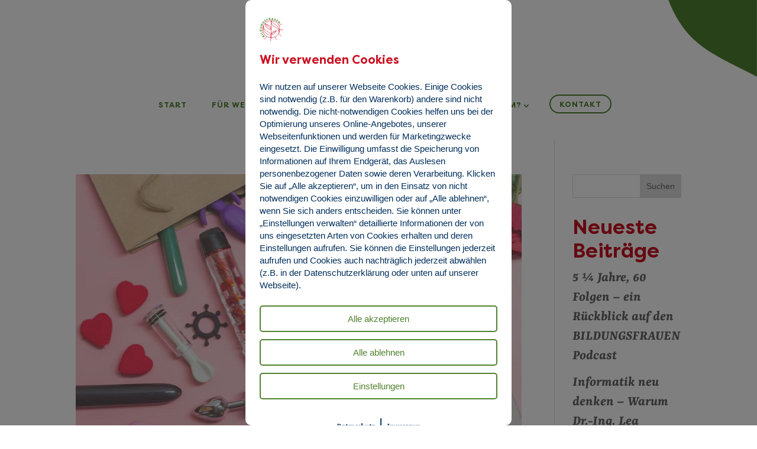

--- FILE ---
content_type: text/css
request_url: https://bildungsfrauen.de/wp-content/uploads/useanyfont/uaf.css?ver=1765472978
body_size: 270
content:
				@font-face {
					font-family: 'bildungsfrau-reg';
					src: url('/wp-content/uploads/useanyfont/1512bildungsfrau-reg.woff2') format('woff2'),
						url('/wp-content/uploads/useanyfont/1512bildungsfrau-reg.woff') format('woff');
					  font-display: auto;
				}

				.bildungsfrau-reg{font-family: 'bildungsfrau-reg' !important;}

						@font-face {
					font-family: 'filson-bd';
					src: url('/wp-content/uploads/useanyfont/8576filson-bd.woff2') format('woff2'),
						url('/wp-content/uploads/useanyfont/8576filson-bd.woff') format('woff');
					  font-display: auto;
				}

				.filson-bd{font-family: 'filson-bd' !important;}

						@font-face {
					font-family: 'yrsa-light';
					src: url('/wp-content/uploads/useanyfont/7175yrsa-light.woff2') format('woff2'),
						url('/wp-content/uploads/useanyfont/7175yrsa-light.woff') format('woff');
					  font-display: auto;
				}

				.yrsa-light{font-family: 'yrsa-light' !important;}

						@font-face {
					font-family: 'yrsa-light-it';
					src: url('/wp-content/uploads/useanyfont/2826yrsa-light-it.woff2') format('woff2'),
						url('/wp-content/uploads/useanyfont/2826yrsa-light-it.woff') format('woff');
					  font-display: auto;
				}

				.yrsa-light-it{font-family: 'yrsa-light-it' !important;}

						@font-face {
					font-family: 'yrsa-reg';
					src: url('/wp-content/uploads/useanyfont/2515yrsa-reg.woff2') format('woff2'),
						url('/wp-content/uploads/useanyfont/2515yrsa-reg.woff') format('woff');
					  font-display: auto;
				}

				.yrsa-reg{font-family: 'yrsa-reg' !important;}

						@font-face {
					font-family: 'yrsa-it';
					src: url('/wp-content/uploads/useanyfont/8544yrsa-it.woff2') format('woff2'),
						url('/wp-content/uploads/useanyfont/8544yrsa-it.woff') format('woff');
					  font-display: auto;
				}

				.yrsa-it{font-family: 'yrsa-it' !important;}

						@font-face {
					font-family: 'yrsa-bd';
					src: url('/wp-content/uploads/useanyfont/8275yrsa-bd.woff2') format('woff2'),
						url('/wp-content/uploads/useanyfont/8275yrsa-bd.woff') format('woff');
					  font-display: auto;
				}

				.yrsa-bd{font-family: 'yrsa-bd' !important;}

						@font-face {
					font-family: 'yrsa-bd-it';
					src: url('/wp-content/uploads/useanyfont/2055yrsa-bd-it.woff2') format('woff2'),
						url('/wp-content/uploads/useanyfont/2055yrsa-bd-it.woff') format('woff');
					  font-display: auto;
				}

				.yrsa-bd-it{font-family: 'yrsa-bd-it' !important;}

						@font-face {
					font-family: 'yrsa-med';
					src: url('/wp-content/uploads/useanyfont/7075yrsa-med.woff2') format('woff2'),
						url('/wp-content/uploads/useanyfont/7075yrsa-med.woff') format('woff');
					  font-display: auto;
				}

				.yrsa-med{font-family: 'yrsa-med' !important;}

		

--- FILE ---
content_type: text/css
request_url: https://bildungsfrauen.de/wp-content/et-cache/global/et-divi-customizer-global.min.css?ver=1768667344
body_size: 2700
content:
body,.et_pb_column_1_2 .et_quote_content blockquote cite,.et_pb_column_1_2 .et_link_content a.et_link_main_url,.et_pb_column_1_3 .et_quote_content blockquote cite,.et_pb_column_3_8 .et_quote_content blockquote cite,.et_pb_column_1_4 .et_quote_content blockquote cite,.et_pb_blog_grid .et_quote_content blockquote cite,.et_pb_column_1_3 .et_link_content a.et_link_main_url,.et_pb_column_3_8 .et_link_content a.et_link_main_url,.et_pb_column_1_4 .et_link_content a.et_link_main_url,.et_pb_blog_grid .et_link_content a.et_link_main_url,body .et_pb_bg_layout_light .et_pb_post p,body .et_pb_bg_layout_dark .et_pb_post p{font-size:24px}.et_pb_slide_content,.et_pb_best_value{font-size:27px}body{color:#212721}h1,h2,h3,h4,h5,h6{color:#cb1223}body{line-height:1.4em}#et_search_icon:hover,.mobile_menu_bar:before,.mobile_menu_bar:after,.et_toggle_slide_menu:after,.et-social-icon a:hover,.et_pb_sum,.et_pb_pricing li a,.et_pb_pricing_table_button,.et_overlay:before,.entry-summary p.price ins,.et_pb_member_social_links a:hover,.et_pb_widget li a:hover,.et_pb_filterable_portfolio .et_pb_portfolio_filters li a.active,.et_pb_filterable_portfolio .et_pb_portofolio_pagination ul li a.active,.et_pb_gallery .et_pb_gallery_pagination ul li a.active,.wp-pagenavi span.current,.wp-pagenavi a:hover,.nav-single a,.tagged_as a,.posted_in a{color:#50822e}.et_pb_contact_submit,.et_password_protected_form .et_submit_button,.et_pb_bg_layout_light .et_pb_newsletter_button,.comment-reply-link,.form-submit .et_pb_button,.et_pb_bg_layout_light .et_pb_promo_button,.et_pb_bg_layout_light .et_pb_more_button,.et_pb_contact p input[type="checkbox"]:checked+label i:before,.et_pb_bg_layout_light.et_pb_module.et_pb_button{color:#50822e}.footer-widget h4{color:#50822e}.et-search-form,.nav li ul,.et_mobile_menu,.footer-widget li:before,.et_pb_pricing li:before,blockquote{border-color:#50822e}.et_pb_counter_amount,.et_pb_featured_table .et_pb_pricing_heading,.et_quote_content,.et_link_content,.et_audio_content,.et_pb_post_slider.et_pb_bg_layout_dark,.et_slide_in_menu_container,.et_pb_contact p input[type="radio"]:checked+label i:before{background-color:#50822e}.container,.et_pb_row,.et_pb_slider .et_pb_container,.et_pb_fullwidth_section .et_pb_title_container,.et_pb_fullwidth_section .et_pb_title_featured_container,.et_pb_fullwidth_header:not(.et_pb_fullscreen) .et_pb_fullwidth_header_container{max-width:1200px}.et_boxed_layout #page-container,.et_boxed_layout.et_non_fixed_nav.et_transparent_nav #page-container #top-header,.et_boxed_layout.et_non_fixed_nav.et_transparent_nav #page-container #main-header,.et_fixed_nav.et_boxed_layout #page-container #top-header,.et_fixed_nav.et_boxed_layout #page-container #main-header,.et_boxed_layout #page-container .container,.et_boxed_layout #page-container .et_pb_row{max-width:1360px}a{color:#50822e}.et_secondary_nav_enabled #page-container #top-header{background-color:#50822e!important}#et-secondary-nav li ul{background-color:#50822e}#main-footer .footer-widget h4,#main-footer .widget_block h1,#main-footer .widget_block h2,#main-footer .widget_block h3,#main-footer .widget_block h4,#main-footer .widget_block h5,#main-footer .widget_block h6{color:#50822e}.footer-widget li:before{border-color:#50822e}#footer-widgets .footer-widget li:before{top:17.4px}h1,h2,h3,h4,h5,h6,.et_quote_content blockquote p,.et_pb_slide_description .et_pb_slide_title{line-height:1.2em}@media only screen and (min-width:981px){.et_fixed_nav #page-container .et-fixed-header#top-header{background-color:#50822e!important}.et_fixed_nav #page-container .et-fixed-header#top-header #et-secondary-nav li ul{background-color:#50822e}}@media only screen and (min-width:1500px){.et_pb_row{padding:30px 0}.et_pb_section{padding:60px 0}.single.et_pb_pagebuilder_layout.et_full_width_page .et_post_meta_wrapper{padding-top:90px}.et_pb_fullwidth_section{padding:0}}h1,h1.et_pb_contact_main_title,.et_pb_title_container h1{font-size:40px}h2,.product .related h2,.et_pb_column_1_2 .et_quote_content blockquote p{font-size:34px}h3{font-size:29px}h4,.et_pb_circle_counter h3,.et_pb_number_counter h3,.et_pb_column_1_3 .et_pb_post h2,.et_pb_column_1_4 .et_pb_post h2,.et_pb_blog_grid h2,.et_pb_column_1_3 .et_quote_content blockquote p,.et_pb_column_3_8 .et_quote_content blockquote p,.et_pb_column_1_4 .et_quote_content blockquote p,.et_pb_blog_grid .et_quote_content blockquote p,.et_pb_column_1_3 .et_link_content h2,.et_pb_column_3_8 .et_link_content h2,.et_pb_column_1_4 .et_link_content h2,.et_pb_blog_grid .et_link_content h2,.et_pb_column_1_3 .et_audio_content h2,.et_pb_column_3_8 .et_audio_content h2,.et_pb_column_1_4 .et_audio_content h2,.et_pb_blog_grid .et_audio_content h2,.et_pb_column_3_8 .et_pb_audio_module_content h2,.et_pb_column_1_3 .et_pb_audio_module_content h2,.et_pb_gallery_grid .et_pb_gallery_item h3,.et_pb_portfolio_grid .et_pb_portfolio_item h2,.et_pb_filterable_portfolio_grid .et_pb_portfolio_item h2{font-size:24px}h5{font-size:21px}h6{font-size:18px}.et_pb_slide_description .et_pb_slide_title{font-size:61px}.et_pb_gallery_grid .et_pb_gallery_item h3,.et_pb_portfolio_grid .et_pb_portfolio_item h2,.et_pb_filterable_portfolio_grid .et_pb_portfolio_item h2,.et_pb_column_1_4 .et_pb_audio_module_content h2{font-size:21px}@media only screen and (max-width:980px){#main-header,#main-header .nav li ul,.et-search-form,#main-header .et_mobile_menu{background-color:rgba(255,255,255,0.95)}.et_header_style_centered .mobile_nav .select_page,.et_header_style_split .mobile_nav .select_page,.et_mobile_menu li a,.mobile_menu_bar:before,.et_nav_text_color_light #top-menu>li>a,.et_nav_text_color_dark #top-menu>li>a,#top-menu a,.et_mobile_menu li a,#et_search_icon:before,#et_top_search .et-search-form input,.et_search_form_container input,#et-top-navigation .et-cart-info{color:#212721}.et_close_search_field:after{color:#212721!important}.et_search_form_container input::-moz-placeholder{color:#212721}.et_search_form_container input::-webkit-input-placeholder{color:#212721}.et_search_form_container input:-ms-input-placeholder{color:#212721}}body{-ms-hyphens:auto;-webkit-hyphens:auto;hyphens:auto}h1{font-family:filson-bd,sans-serif;font-weight:700;font-style:normal}h2{font-family:filson-bd,sans-serif;font-weight:700;font-style:normal}h3{font-family:filson-bd,sans-serif;font-weight:700;font-style:normal}h4{font-family:filson-bd,sans-serif;font-weight:700;font-style:normal}h5{font-family:filson-bd,sans-serif;font-weight:700;font-style:normal}h6{font-family:yrsa-bd,sans-serif;font-weight:700;font-style:normal}p,ol,ul{font-family:yrsa-reg,sans-serif;line-height:1.4em;font-weight:400;font-style:normal}a{font-family:yrsa-bd-it,sans-serif;line-height:1.4em;font-weight:700;font-style:normal}b{font-family:yrsa-bd,sans-serif;line-height:1.4em;font-weight:700;font-style:normal}.fatty p{font-family:yrsa-bd,sans-serif;line-height:1.4em;letter-spacing:1px;font-weight:700;font-style:normal}.fatty2 p{font-family:yrsa-bd,sans-serif;line-height:1.4em;font-weight:700;font-style:normal}.yrsa-med p{font-family:yrsa-med,sans-serif;font-weight:500;font-style:normal}.signatur p{font-family:bildungsfrau-reg,sans-serif;font-weight:400;font-size:30px;font-style:normal}.mini p{font-size:14px;font-style:normal}.filsonlink a{font-family:filson-bd,sans-serif;font-size:21px;line-height:33.6px!important;font-weight:700;font-style:normal;color:#8b2738!important}.filson-copy p{font-family:filson-bd,sans-serif;line-height:1.4em;font-weight:700;font-style:normal}.filson-copy-blogintro p{font-family:filson-bd,sans-serif;font-size:21px;line-height:33.6px;font-weight:700;font-style:normal;color:#cb1223}.impressum-dse h1{font-size:27px!important;line-height:1.4em}.podcastfolge h1{font-size:32px!important;line-height:1.4em}.zitat h5{font-family:yrsa-bd-it,sans-serif;font-weight:700;font-style:normal;color:#002f5d}.blogintro h4{font-size:21px;color:#cb1223;line-height:33.6px}.buchtitel h3{font-size:25px;color:#cb1223;line-height:1.4em}.et_pb_contact_field_options_title{font-family:yrsa-bd,sans-serif;font-size:17px;color:#002f5d}#top-menu a{font-family:filson-bd,sans-serif}#footer-menu a{font-family:filson-bd,sans-serif}.copyrightyear p{font-family:filson-bd,sans-serif;font-weight:700;font-style:normal}@media (min-width:980px){.menu_cta{padding:0!important;border-radius:100px;border:solid 2px #50822e;transition:0.3s;background-color:#ffffff;height:32px;margin-top:20px!important;margin-left:26px!important}.menu_cta a{color:#50822e!important;padding:9px 15px 6px 15px!important}#top-menu-nav .menu_cta a:hover{opacity:1}.menu_cta:hover{border:solid 2px #b51d28;background:#ffffff;color:#b51d28!important}}@media (min-width:980px){.menu_cta2{padding:0!important;border-radius:100px;border:solid 2px #50822e;transition:0.3s;background-color:#ffffff;height:32px;margin-top:-4px!important;margin-left:26px!important}.menu_cta2 a{color:#50822e!important;padding:9px 15px 6px 15px!important}#top-menu-nav .menu_cta2 a:hover{opacity:1}.menu_cta2:hover{border:solid 2px #b51d28;background:#ffffff;color:#b51d28!important}}.custom_bullets ul li{padding-left:5px;list-style:none;margin-bottom:10px}.custom_bullets ul li::before{content:'';display:inline-block;margin-right:3px;margin-left:-30px;padding-right:5px;font-family:'ETmodules';font-size:1.0em;vertical-align:middle}.custom_bullets--arrow-blau ul li::before{content:'\24';color:#002F5D}.custom_bullets--arrow-gruen ul li::before{content:'\24';color:#50822e}.content-vertical-align-bottom{display:flex;flex-direction:column;justify-content:flex-end}.et_pb_scroll_top.et-pb-icon{text-align:center;background:#ffffff;text-decoration:none;position:fixed;z-index:99999;bottom:165px;right:0px;-webkit-border-radius:100px;-webkit-border-radius:100px;-moz-border-radius:100px;-moz-border-radius:100px;border-radius:100px;border-radius:100px;display:none;cursor:pointer;font-size:30px;padding:2px;color:#50822E;margin-right:8px;border:2px solid #50822E;-webkit-box-shadow:0px 0px 0px 0px rgba(148,148,148,1);-moz-box-shadow:0px 0px 0px 0px rgba(148,148,148,1);box-shadow:0px 0px 0px 0px rgba(148,148,148,1)}.et_pb_scroll_top:before{content:'2';color:#50822E}.et-menu .menu-item-has-children>a:first-child:after{margin-right:-6px}

--- FILE ---
content_type: image/svg+xml
request_url: https://bildungsfrauen.de/wp-content/uploads/2022/02/Element-gruen-66px.svg
body_size: 130
content:
<svg xmlns="http://www.w3.org/2000/svg" viewBox="0 0 75.9601 66"><defs><style>.cls-1{fill:#518330;}.cls-2{opacity:0.4;}</style></defs><g id="Ebene_1" data-name="Ebene 1"><path class="cls-1" d="M75.96,0V66C58.468,56.4315,39.4486,49.0823,24.2932,36.1852,12.6622,26.2773,5.0127,13.1583,0,0Z"/></g></svg>